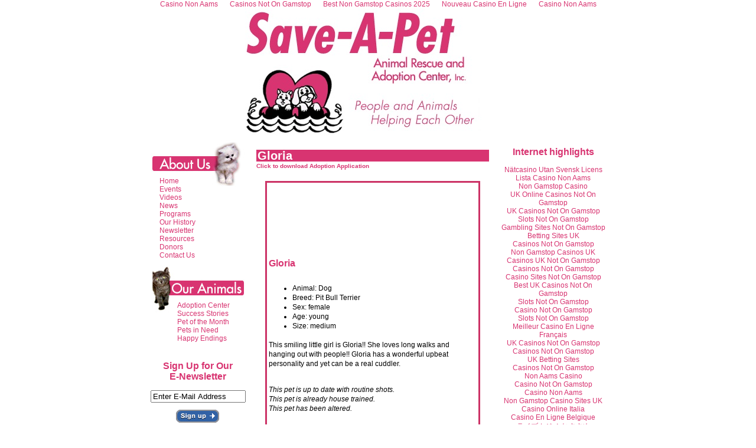

--- FILE ---
content_type: text/html; charset=utf-8
request_url: https://www.saveapetli.net/animals/adoption/gloria-h.html
body_size: 5859
content:
<!DOCTYPE html PUBLIC "-//W3C//DTD XHTML 1.0 Transitional//EN" "http://www.w3.org/TR/xhtml1/DTD/xhtml1-transitional.dtd"><html xmlns="http://www.w3.org/1999/xhtml"><head>
	<meta http-equiv="Content-Type" content="text/html; charset=UTF-8"/>
<title></title>
	<link rel="canonical" href="https://www.saveapetli.net/animals/adoption/gloria-h.html"/>
<meta http-equiv="Content-Type" content="text/html; charset=iso-8859-1"/>
<meta name="description" content=""/>
<meta name="keywords" content=""/>
<link href="../../basic.css" type="text/css" rel="stylesheet"/>
<meta name="google-site-verification" content="Re5bpZbZwl1WlSCCYL1dAXJaPICrn1VObDWAF5D-Xi8"/>
<meta name="msvalidate.01" content="72DC887BFF429404AEE2790E771FED36"/>
<meta name="y_key" content="9ae62088b6973106"/>
<meta name="verify-v1" content="kV/tZCMtZZ3dIZixCL5Xs55roZNBaMG0IbcWZgQbkxc="/>
</head>
<body><div style="text-align: center;"><a href="https://istruzionetaranto.it/" style="padding: 5px 10px;">Casino Non Aams</a><a href="https://www.victimsupportni.co.uk/" style="padding: 5px 10px;">Casinos Not On Gamstop</a><a href="https://www.powwownow.co.uk/" style="padding: 5px 10px;">Best Non Gamstop Casinos 2025</a><a href="https://www.editions-sorbonne.fr/" style="padding: 5px 10px;">Nouveau Casino En Ligne</a><a href="https://www.progettomarzotto.org/" style="padding: 5px 10px;">Casino Non Aams</a></div>
<div id="container">
<div id="top">
<img src="../../images/top.jpg" alt="Long Island Animal Rescue and Adoption Center" title="Long Island Animal Rescue and Adoption Center" width="770" height="222" border="0"/>
</div>
<div id="left_column">
<div id="about">
<img src="../../images/about.jpg" width="159" height="82" alt="Long Island Animal Rescue" title="Long Island Animal Rescue"/>
<ul>
<li><a href="/" title="Save-A-Pet Animal Rescue and Adoption Center">Home</a></li>
<li><a href="../../events.html" title="Long Island Pet Adoption Events">Events</a></li>
<li><a href="../../video-animal-planet-rescue.html" title="Animal Rescue Shelter Videos">Videos</a></li>
<li><a href="../../news-long-island-animal-shelter.html" title="Long Island Animal Rescue News">News</a></li>
<li><a href="../../programs-microchip-pet-tnr.html" title="Long Island Pet Adoption Programs">Programs</a></li>
<li><a href="../../history.html" title="Save-A-Pet History">Our History</a></li>
<li><a href="../../newsletter-paw-prints.html" title="Save-A-Pet Newsletter">Newsletter</a></li>
<li><a href="../../pet-care-resources.html" title="Long Island Dog Adoption Resources">Resources</a></li>
<li><a href="../../donors.html" title="Long Island Dog Adoption Donors">Donors</a></li>
<li><a href="../../contact-long-island-animal-rescue.html" title="Contact Long Island Animal Rescue">Contact Us</a></li>
</ul>
</div>
<div id="animals">
<img src="../../images/animals.jpg" width="159" height="82" alt="Long Island Pet Adoption Center" title="Long Island Pet Adoption Center"/>
<ul>
<li><a href="../../animals/adoption.html" title="Long Island Pet Adoption Center">Adoption Center</a></li>
<li><a href="../../adoption-success-stories.html" title="Successful Dog Adoption">Success Stories</a></li>
<li><a href="../../animals/petofthemonth.html" title="Pet Adoption of the Month">Pet of the Month</a></li>
<li><a href="../../pets-in-need-adoption.html" title="Pets in Need on Long Island">Pets in Need</a></li>
<li><a href="../../adoption-testimonials.html" title="Pet Adoption Happy Endings">Happy Endings</a></li>
</ul>
</div>
<div id="announcements">
<form name="subscribe" action="http://app.streamsend.com/public/Zdqu/CZw/subscribe" method="post">
					<h2 align="center">Sign Up for Our<br/>
 E-Newsletter</h2>
					<p align="center"><input id="sign_up_email_address" name="person[email_address]" type="text" value="Enter E-Mail Address" size="18" onfocus="this.value=&#39;&#39;"/></p>
					<p align="center"><input type="image" id="sign_up_button" src="../../images/integration/buttons/sign_up.gif"/></p>
</form>
<div id="photo_right">
<br/>
<table cellpadding="0" cellspacing="0" border="0" width="100%" align="center" bgcolor="#eeeeee"><tbody><tr><td colspan="2">
<p align="center" style="margin-bottom: 0"><a href="../../animals/adoption/cats.html" title="Cats for Adoption"><strong>Cats for Adoption</strong><br/>
» See All Cats</a></p>
</td></tr><tr><td width="50%">
<p align="center" style="margin-bottom: 0"><a href="../../animals/adoption/bailey-p.html"><img src="../../animals/adoption/images/bailey-p.jpg" alt="Bailey" width="50" height="61" border="0"/><br/> 
  Bailey
</a><a href="../../animals/adoption/midnight-h.html"></a></p>
</td><td width="50%">
<p align="center" style="margin-bottom: 0"><a href="../../animals/adoption/katie-o.html"><img src="../../animals/adoption/images/katie-o.jpg" alt="Katie" width="50" height="64" border="0"/><br/> 
  Katie
</a><a href="../../animals/adoption/helen-b.html"></a></p>
</td></tr><tr><td>
<p align="center" style="margin-bottom: 0"><a href="../../animals/adoption/jake-o.html"><img src="../../animals/adoption/images/jake-o.jpg" alt="Jake" width="50" height="42" border="0"/><br/> 
  Jake
</a></p>
  <br/>
</td><td>
<p align="center" style="margin-bottom: 0"><a href="../../animals/adoption/magic-i.html"></a><a href="../../animals/adoption/julie-p.html"><img src="../../animals/adoption/images/julie-p.jpg" alt="Julie" width="50" height="84" border="0"/><br/> 
  Julie
</a></p>
  <br/>
</td></tr></tbody></table>
</div>
<h2><a href="../../events.html" title="Adoption Center Fundraisers">Events</a></h2>
  <p><strong><a href="../../events.html">St Catrick&#39;s Day</a></strong><br/>
  <strong>March 11-17</strong></p>
  <p><strong><a href="../../events.html">Pints for Pets</a></strong><br/>
  <strong>March 9</strong></p>
  <p><strong><a href="../../events.html">Psychic Medium, Robert E. Hansen</a></strong><br/>
  <strong>March 15</strong></p>
  <p><strong><a href="../../events.html">Photo Shoot</a></strong><br/>
  <strong>March 31</strong></p>
  <p><strong><a href="../../events.html">Pet Psychic Readings</a></strong><br/>
  <strong>May 4</strong></p>
  <p><strong><a href="../../events.html">Save-A-Pet Tuesdays&#34; at Bella Maria Restaurant</a></strong></p>
  <p><strong><a href="../../events.html#obedience-classes" title="Dog Obedience Classes Long Island">Dog Obedience Classes</a></strong><br/>
  <strong>Running now</strong></p>
<p><a href="../../whatyoucando/memorial-donations/give-a-memorial-gift-donation.html" title="Tree of Life Program"><img src="../../images/memorial-tree-of-life.jpg" alt="Tree of Life Program" title="Tree of Life Program" width="159" height="190" border="0"/></a></p>
<h2>Brochures</h2>
<p><a href="../../dl/sap_brochure.pdf" title="Feral Cats Long Island"><strong>Save-A-Pet Brochure</strong><br/>
» Download Brochure</a></p>
<p><a href="../../dl/sap_feral.pdf" title="Feral Cats Long Island"><strong>C.L.I.F.F.S. Clinic - <br/>
  Creating Long Islands Feral Feline Solution</strong><br/>
» Download Brochure</a></p>
<p><a href="../../dl/sap_bequest_brochure.pdf" title="Pet Bequest Program"><strong>Pet Bequest Program<br/>
</strong>» Download Brochure</a></p>
<p><a href="../../dl/sap_brick_brochure.pdf" title="Buy-A-Brick Program"><strong>Buy-A-Brick Program</strong><br/>» 
  Download brochure</a></p>
<p><a href="../../dl/sap_emergency.pdf" title="Emergency Evacuation Preparedness Pets"><strong>Emergency Evacuation Preparedness</strong><br/>
» Download brochure</a></p>
</div>
<p> </p>
</div>
<div id="content">
<style type="text/css">
<!--
.style1 {
	color: #000000;
	font-style: italic;
	font-size: 18px;
}
-->
</style>
<h1 style="margin-bottom: 0">Gloria</h1>
<h5 style="margin-top: 0;"><a href="../../dl/adopt_app.pdf">Click to download Adoption Application</a></h5>
<table width="364" height="385" align="center" bordercolor="#CC3366">
  <tbody><tr valign="middle">
    <td width="364" height="109" align="center" valign="top"><div align="center"></div></td>
  </tr>
  <tr valign="middle">
    <td width="364" height="125" valign="top"><table cellspacing="0" cellpadding="0">
      <tbody><tr>
        <td width="364" valign="top" bgcolor="#ffffff"><h2>Gloria</h2>         </td>
        <td width="110" valign="top" bgcolor="#ffffff"></td>
      </tr>
      <tr>
        <td colspan="2" rowspan="2" valign="top"><table cellspacing="0" cellpadding="0">
          <tbody><tr>
            <td bgcolor="#ffffff" valign="top"><ul style="margin-bottom: 0">
              <li>Animal: Dog</li>
              <li>Breed: Pit Bull Terrier</li>
              <li>Sex: female </li>
              <li>Age: young</li>
              <li>Size: medium</li>
            </ul>
              <br/>            </td><td bgcolor="#ffffff" valign="top"></td>
          </tr>
          <tr>
            <td colspan="2" rowspan="2" valign="top"><p style="margin-top:0;margin-bottom:0;">This smiling little girl is Gloria!! She loves long walks and hanging out with people!! Gloria has a wonderful upbeat personality and yet can be a real cuddler.</p></td>
          </tr>
        </tbody></table>        <p style="margin-bottom: 0;"> <em> <br/>
        This pet is up to date with routine shots. <br/>
        This pet is already house trained. <br/>
        This pet has been altered. </em></p></td>
      </tr>
    </tbody></table>    
      <h2 style="margin-bottom: 0;"> </h2>    </td>
  </tr>
</tbody></table>
</div><div style="text-align:center"><h2>Internet highlights</h2><ul style="list-style:none;padding-left:0"><li><a href="https://makthavare.se/">Nätcasino Utan Svensk Licens</a></li><li><a href="https://www.raffaellosanzio.org/">Lista Casino Non Aams</a></li><li><a href="https://www.clintoncards.co.uk/">Non Gamstop Casino</a></li><li><a href="https://www.ukbimalliance.org/">UK Online Casinos Not On Gamstop</a></li><li><a href="https://www.marblearchcavesgeopark.com/">UK Casinos Not On Gamstop</a></li><li><a href="https://gdalabel.org.uk/">Slots Not On Gamstop</a></li><li><a href="https://voice4change-england.com/non-gamstop-casinos/">Gambling Sites Not On Gamstop</a></li><li><a href="https://occupylondon.org.uk/">Betting Sites UK</a></li><li><a href="https://www.bikehub.co.uk/">Casinos Not On Gamstop</a></li><li><a href="https://energypost.eu/">Non Gamstop Casinos UK</a></li><li><a href="https://nva.org.uk/">Casinos UK Not On Gamstop</a></li><li><a href="https://www.wycombewanderers.co.uk/">Casinos Not On Gamstop</a></li><li><a href="https://www.unearthedsounds.co.uk/">Casino Sites Not On Gamstop</a></li><li><a href="https://www.bristolticketshop.co.uk/">Best UK Casinos Not On Gamstop</a></li><li><a href="https://mpmckeownlandscapes.co.uk/">Slots Not On Gamstop</a></li><li><a href="https://www.marathondessables.co.uk/">Casino Not On Gamstop</a></li><li><a href="https://essay-writing-service.co.uk/">Slots Not On Gamstop</a></li><li><a href="https://www.actualite-de-la-formation.fr/">Meilleur Casino En Ligne Français</a></li><li><a href="https://www.thehotelcollection.co.uk/">UK Casinos Not On Gamstop</a></li><li><a href="https://www.contextis.co.uk/">Casinos Not On Gamstop</a></li><li><a href="https://betting-sites-uk.co.uk/">UK Betting Sites</a></li><li><a href="https://www.geekgirlmeetup.co.uk/">Casinos Not On Gamstop</a></li><li><a href="https://mitesoro.it/">Non Aams Casino</a></li><li><a href="https://www.uberrock.co.uk/">Casino Not On Gamstop</a></li><li><a href="https://sharengo.it/">Casino Non Aams</a></li><li><a href="https://www.dyspraxiafoundation.org.uk/">Non Gamstop Casino Sites UK</a></li><li><a href="https://www.cialombardia.org/">Casino Online Italia</a></li><li><a href="https://www.simucu.be/">Casino En Ligne Belgique</a></li><li><a href="https://www.maru5ebisu.jp/">ライブカジノ おすすめ</a></li><li><a href="https://www.triphistoric.com/">найкращі крипто казино</a></li><li><a href="https://www.immortalcities.com/">зарубежные интернет казино</a></li><li><a href="https://www.pontdarc-ardeche.fr/">Casino En Ligne Argent Réel</a></li><li><a href="https://the-drone.com/">Meilleur Casino En Ligne Français</a></li><li><a href="https://www.powned.it/">Casino Non Aams</a></li><li><a href="https://www.hibruno.com/">Casino En Ligne 2026</a></li></ul></div>
<div id="right_column">
<div id="whatyoucando">
<img src="../../images/whatyoucando.jpg" width="159" height="82" alt="Help Animal Rescue Pet Adoption Long Island" title="Help Animal Rescue Pet Adoption Long Island"/>
<ul>
<li><a href="../../donate-long-island-animal-shelter.html" title="Donate to Animal Rescue Efforts">Donate</a></li>
<li><a href="../../whatyoucando/memorial-donations/give-a-memorial-gift-donation.html" title="Give a Memorial Gift to Help Animal Rescue">Memorial Gift</a></li>
<li><a href="../../shop-to-help-animals.html" title="Shop to Help Animal Rescue Long Island">Shop to Help</a></li>
<li><a href="../../pet-adoption-application.html" title="Long Island Adoption Application">Adoption Form</a></li>
<li><a href="../../sponsor-pet-animal-shelter.html" title="Sponsor a Pet Adoption Center Long Island">Sponsor a Pet</a></li>
<li><a href="../../volunteer-animal-shelter-li.html" title="Volunteer at Adoption Center Long Island">Volunteer</a></li>
<li><a href="../../donate-junk-car-charity.html" title="Donate a Car to Help Animals">Donate Your Car</a></li>
<li><a href="../../education-animals-kids-schools.html" title="Long Island Cat Dog Education">Animal Education</a></li>
<li><a href="../../kids-helping-kritters.html" title="Kids Helping Kritters">Kids Helping</a></li>
</ul>
</div>
<div id="photo_right">
<br/>

</div>
<div id="photo_right">
<br/>
<br/>
<div align="center">
<form action="" method="post">
<span class="small">Amount: $ <input type="text" name="amount" size="4"/><br/>
<input type="hidden" name="cmd" value="_xclick"/>
<input type="hidden" name="business" value=""/>
<input type="hidden" name="item_name" value="Contribution to Save-A-Pet"/>
<input type="hidden" name="item_number" value="Donation"/>
<input type="hidden" name="page_style" value="Primary"/>
<input type="hidden" name="return" value="http://www.saveapetli.net/whatyoucando/donate/confirm.php"/>
<input type="hidden" name="cancel_return" value="http://www.saveapetli.net/whatyoucando/donate/cancel.php"/>
<input type="hidden" name="no_shipping" value="1"/>
<input type="hidden" name="no_note" value="1"/>
<input type="hidden" name="currency_code" value="USD"/>
<input type="hidden" name="tax" value="0"/>
<input type="hidden" name="lc" value="US"/>
<input type="hidden" name="bn" value="PP-DonationsBF"/>
<input type="image" src="../../images/button-donate-2.jpg" border="0" align="center" name="submit" alt="Donate Online"/>
</span></form>
<p class="small"><strong>Donate to Save-A-Pet</strong><br/>
Pay securely with PayPal. Don&#39;t have a PayPal account? Use your credit card. <a href="../../whatyoucando/donate/paypal-help.html">Need
help paying with your credit card?</a>
</p>
</div>
</div>
<div id="photo_right">
<br/>
<table cellpadding="0" cellspacing="0" border="0" width="100%" align="center" bgcolor="#eeeeee">
  <tbody><tr><td colspan="2">
<p align="center" style="margin-bottom: 0"><a href="../../animals/adoption/dogs.html" title="Dogs for Adoption"><strong>Dogs for Adoption</strong><br/>
» See All Dogs</a></p>
</td></tr><tr><td>
  <p align="center" style="margin-bottom: 0"><a href="../../animals/adoption/laredo-f.html"><img src="../../animals/adoption/images/loredo-f.jpg" alt="Laredo" width="50" height="58" border="0"/></a></p>
  <p align="center" style="margin-top: 0; margin-bottom: 0;"><a href="../../animals/adoption/laredo-f.html">Laredo</a></p>
  </td><td>
  <p align="center" style="margin-bottom: 0"><a href="../../animals/adoption/licorice-f.html"><img src="../../animals/adoption/images/licorice-f.jpg" alt="Licorice" width="50" height="85" border="0"/><br/>
Licorice</a></p>
</td></tr><tr><td>
  <p align="center" style="margin-bottom: 0"><a href="../../animals/adoption/bluto.html"><img src="../../animals/adoption/images/Bluto.jpg" alt="Bluto" width="50" height="50" border="0"/><br/>
  Bluto</a></p>
  </td><td>
<p align="center"><a href="../../animals/adoption/murray-f.html"><img src="../../animals/adoption/images/murray-f.jpg" alt="Murray" width="50" height="64" border="0"/><br/>
  Murray</a><br/>
</p>
</td></tr></tbody></table>
</div>
<div id="photo_right">
<br/>
<p align="center" style="margin-bottom: 0"><a href="../../donate-junk-car-charity.html" title="Donate a Car to Help Animal Rescue Efforts"><br/>
<strong>Donate your car to Save-A-Pet Animal Rescue.</strong><br/>
» More Information</a></p>
</div>
<div id="photo_right">
  <div align="center"><br/>
      <a href="../../donate-long-island-animal-shelter.html#barkin-basement" title="Barkin&#39; Basement"><img src="../../images/barkin-basement.jpg" alt="Barkin&#39; Basement" title="Barkin&#39; Basement" width="159" height="175" border="0"/></a>
      <br/>
      <a href="../../donate-long-island-animal-shelter.html#barkin-basement"><strong>Barkin&#39; Basement is a thrift store selling high-end and lightly used donated items. All sales proceeds will go to benefit Save-A-Pet.</strong></a><br/>
      <a href="../../donate-long-island-animal-shelter.html#barkin-basement">» More Information</a>
    <p></p>
  </div>
</div>
<div id="photo_right">
  <div align="center"><br/>
      <a href="http://castawaysonline.org/" title="Barkin&#39; Basement" target="_blank"></a>
      <br/>
      <a href="http://castawaysonline.org/" target="_blank"><strong>We have opened a retail and adoption store in beautiful Port Jefferson Village. All sales proceeds will go to benefit Save-A-Pet.</strong></a><br/>
      <a href="http://castawaysonline.org/" target="_blank">» More Information</a>
    <p></p>
  </div>
</div>
<div id="photo_right">
<br/>
<p align="center" style="margin-bottom: 0">
<a href="http://www.myapartmentmap.com/apartments/ny/" target="_blank" title="Pet Friendly Housing in New York"><strong>Pet Friendly Housing</strong></a><br/>
Find pet friendly housing and apartments in New York.</p>
</div>
<div id="photo_right">
<br/>
<p align="center" style="margin-bottom: 0"><a href="http://search.newyork.bbb.org/reports.aspx?cid=C1046" target="_blank"></a></p>
</div>
<div id="photo_right">
<br/>
<p align="center" style="margin-bottom: 0"><a href="http://www.bringpetshome.org/" target="_blank"></a><br/>
<a href="http://www.bringpetshome.org/" target="_blank"><strong>Sign up to give a portion of your purchases from Amazon.com, Walmart, and other stores to benefit Save-A-Pet.</strong></a><br/>
<a href="../../donate-long-island-animal-shelter.html#bringpetshome">» More Information</a></p>
</div>
<div id="photo_right">
<br/>
<p align="center" style="margin-bottom: 0">
<a href="http://www.dogkennelscenter.com/" target="_blank" title="Dog Kennels Long Island"><strong>Dog Kennels</strong></a><br/>
Get 10% off, use promo code &#34;SAP21&#34; at checkout, all profits go to support Save-A-Pet.</p>
</div>
<div id="photo_right">
<br/>
<p align="center"><a href="http://www.igive.com/html/refer.cfm?memberID=300697&amp;causeID=23337" target="_blank" title="Save A Dog... Go Shopping! iGive.com"></a><br/>
<a href="http://www.igive.com/html/refer.cfm?memberID=300697&amp;causeID=23337" target="_blank" title="Save A Dog... Go Shopping! iGive.com"><strong>Donate to Save-A-Pet<br/>
by Shopping Online!</strong></a><br/>
<a href="../../donate-long-island-animal-shelter.html#igive">» More Information</a></p>
</div>
<div id="photo_right">
  <p align="center">
  <br/>
    <a href="http://www.goodsearch.com/Default.aspx" target="_blank"></a>
  <br/>
<a href="http://www.goodsearch.com/Default.aspx" target="_blank"><strong>Support Save-A-Pet by searching the web!<br/>
www.GoodSearch.com</strong></a><br/>
<a href="../../donate-long-island-animal-shelter.html#goodsearch">» More Information</a></p>
</div>
<div id="photo_right">
<p align="center" style="margin-bottom: 0">
  <br/>
    <img src="../../images/scales.jpg" alt="The Law Offices of Donald Mates, Jr." title="The Law Offices of Donald Mates, Jr." width="159" height="87"/><br/>
For all of your<br/>
legal needs:<strong><br/>
<a href="http://www.suffolknyattorney.com/" target="_blank" title="The Law Offices of Donald Mates, Jr.">The
    Law Offices of Donald Mates, Jr.</a></strong><br/>(</p>
</div>
<p> </p>
</div>
<div id="bottom">
<img src="../../images/photo_bottom.jpg" width="144" height="94" class="right" alt="Save-A-Pet Animal Rescue and Adoption Center" title="Save-A-Pet Animal Rescue and Adoption Center"/>
<div class="right">
<p>
<a href="/" title="Long Island Adoption Center and Animal Rescue">Home</a> - 
<a href="../../events.html" title="Animal Rescue Fundraisers Long Island">Events</a> - 
<a href="../../news-long-island-animal-shelter.html" title="Long Island Animal Rescue News">News</a> - 
<a href="../../programs-microchip-pet-tnr.html" title="Adoption Programs Long Island">Programs</a> - 
<a href="../../history.html" title="Save-A-Pet Adoption History">Our History</a> - 
<a href="../../newsletter-paw-prints.html" title="Save-A-Pet Newsletter">Newsletter</a> - 
<a href="../../pet-care-resources.html" title="Pet Care Resources Long Island">Resources</a> -
<a href="../../donors.html" title="Dog Adoption Donors Long Island">Donors</a> -
<a href="../../contact-long-island-animal-rescue.html" title="Contact Long Island Adoption Center">Contact Us</a><br/>
<a href="../../animals/adoption.html" title="Adoption Center Long Island">Adoption Center</a> - 
<a href="../../adoption-success-stories.html" title="Successful Pet Adoption Long Island">Success Stories</a> - 
<a href="../../animals/petofthemonth.html" title="Pet of the Month">Pet of the Month</a> - 
<a href="../../pets-in-need-adoption.html" title="Long Island Pets in Need">Pets in Need</a> - 
<a href="../../adoption-testimonials.html" title="Pet Adoption Happy Endings">Happy Endings</a><br/>
<a href="../../donate-long-island-animal-shelter.html" title="Donate to Animal Rescue Efforts">Donate</a> - 
<a href="../../shop-to-help-animals.html" title="Shop to Help Animal Shelter Long Island">Shop to Help Animals</a> - 
<a href="../../pet-adoption-application.html" title="Adopt Animal Shelter Long Island">Adoption Application</a> - 
<a href="../../sponsor-pet-animal-shelter.html" title="Sponsor an Animal Shelter Long Island">Sponsor a Pet</a> - 
<a href="../../volunteer-animal-shelter-li.html" title="Volunteer at Animal Shelter Long Island">Volunteer at Our Shelter</a><br/>
<a href="../../donate-junk-car-charity.html" title="Donate a Care to Animal Rescue">Donate a Car</a> - 
<a href="../../education-animals-kids-schools.html" title="Animal Education Long Island">Animal Education</a> - 
<a href="../../kids-helping-kritters.html" title="Kids Helping Kritters">Kids Helping Kritters</a> - 
<a href="../../privacy-policy.html" title="Save-A-Pet Privacy Policy">Privacy Policy</a> -
<a href="../../mission-statement.html" title="Save-A-Pet Mission Statement">Mission Statement</a> - 
<a href="../../sitemap.html" title="Save-A-Pet">Site Map</a></p>
<p>© <script type="text/javascript" src="../../js/copywrite.js"></script>
 </p>


</div>
</div>
</div>
<script type="text/javascript">
try {
} catch(err) {}</script>

<script defer src="https://static.cloudflareinsights.com/beacon.min.js/vcd15cbe7772f49c399c6a5babf22c1241717689176015" integrity="sha512-ZpsOmlRQV6y907TI0dKBHq9Md29nnaEIPlkf84rnaERnq6zvWvPUqr2ft8M1aS28oN72PdrCzSjY4U6VaAw1EQ==" data-cf-beacon='{"version":"2024.11.0","token":"5df95d739de2489e8a702f21e814fd74","r":1,"server_timing":{"name":{"cfCacheStatus":true,"cfEdge":true,"cfExtPri":true,"cfL4":true,"cfOrigin":true,"cfSpeedBrain":true},"location_startswith":null}}' crossorigin="anonymous"></script>
</body></html>

--- FILE ---
content_type: text/css
request_url: https://www.saveapetli.net/basic.css
body_size: 582
content:
/* Formatting */

body {
margin: 0px auto;
font-family: Verdana, Helvetica, Arial, sans-serif;
background-color: #ffffff;
color: #000000;
font-size: 12px;
}

h1 {
font-size: 20px;
background-color: #d83471;
color: #ffffff;
padding: 2px;
}

h2 {
font-size: 16px;
color: #d83471;
}

h3 {
font-size: 12px;
color: #d83471;
}

/*
img {
border: 0px;
}
*/

a:link, a:active, a:visited {
color: #d83471;
text-decoration: none;
}

a:hover {
text-decoration: underline;
}

#about ul {
position: relative;
top: -30px;
left: -25px;
margin-bottom: -20px;
list-style: none;
}

#animals ul {
position: relative;
top: -33px;
left: 5px;
margin-bottom: -15px;
list-style: none;
}

#content img, #content form {
margin: 5px;
}

#whatyoucando ul {
position: relative;
top: -25px;
left: -25px;
margin-bottom: -20px;
list-style: none;
}

#search, #petofthemonth {
display: none;
}

/*
#search input {
color: #d83471;
border: 1px solid #d83471;
}
*/

#search form {
position: relative;
top: -10px;
left: 0px;
margin-bottom: -10px;
}

#bottom .right {
float: right;
margin-left: 40px;
}

.left {
float: left;
}

.right {
float: right;
}

.clear {
clear: both;
}

.error {
color: #FF0000;
}

.nomargin {
margin: 0;
padding: 0;
}

/* Layout */

#container {
margin: 0px auto;
width: 770px;
}

#top {
width:770px;
height:222px;
}

#left_column, #content, #right_column {
float: left;
}

#about, #animals, #announcements, #content, #whatyoucando, #search, #petofthemonth {
overflow: visible;
}

#left_column, #content, #right_column, #about, #animals, #announcements, #photo_left, 
#search, #photo_right, #petofthemonth {
width:159px;
}

#whatyoucando {
width:159px;
}

#content {
padding: 5px 20px;
line-height: 16px;
width: 394px;
}

#bottom {
width:770px;
font-size: 9px;
text-align: center;
line-height: 12px !important;
clear: both;
}.heading1 {
	font-weight: bold;
	color: #CC3366;
	font-size: 20px;
	text-align: left;
	vertical-align: top;
}
.border {
	border: medium solid #CC3366;
}
.caption {
	font-family: Tahoma;
	font-size: 12px;
	font-weight: normal;
	font-variant: normal;
	color: #CC3366;
	text-decoration: none;
}
.listinghead {
	font-size: 16px;
	font-style: italic;
	font-weight: bold;
	color: #CC3366;
	font-variant: normal;
	text-decoration: none;
	text-align: center;
	vertical-align: middle;
}

.form {
	margin: 0px;
}

.small {
	font-size: 11px;
}
.white {
	color: #ffffff;
}
.whitelarge {
	font-size: 40px;
}
.pink-large {
	color: #d83471;
	font-size: 20px;
	line-height: 23px;
}
.fmargin {
	margin:5 10 5 10px;
	padding:5 10 5 10px;
}

/*
input, textarea {
font: 12px Verdana, Helvetica, Arial, sans-serif;
color: #333333;
border: 1px solid #d83471;
}
*/

--- FILE ---
content_type: application/javascript
request_url: https://www.saveapetli.net/js/copywrite.js
body_size: -257
content:
var d = new Date(); document.write(d.getFullYear());